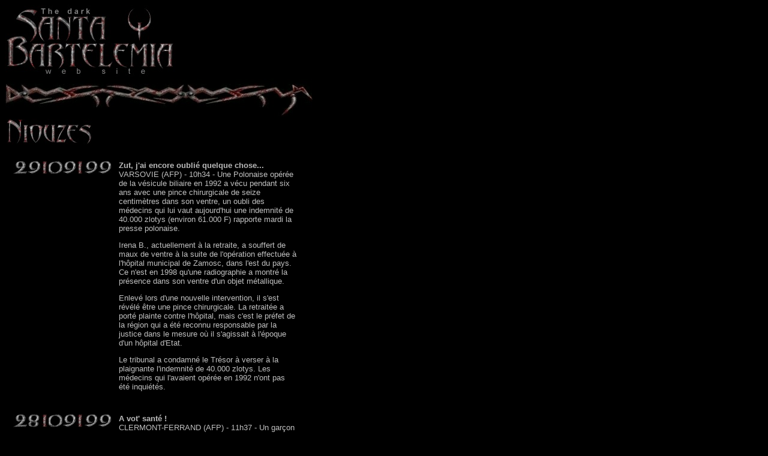

--- FILE ---
content_type: text/html
request_url: http://www.penofchaos.com/sb/nouveau_old.htm
body_size: 6173
content:
<HTML>
<HEAD>
<TITLE>Santa Bartelemia Dark page</TITLE>
</HEAD>
<BODY bgcolor="#000000" text="#c0c0c0" link="#808080" alink="#808080" vlink="#808080">

<img src="pix/darksb_logo.jpg" width=285 height=123 alt="" border="0"><br>

<img src="pix/darksb_bar.jpg" width=514 height=64 border="0"><br>

<table width="500" border=0>
<tr valign=top><td>
<img src="pix/darksb_tit_niouzes.jpg" width=143 height=43 alt="" border="0"></p>



<table border=0 cellspacing=10>
<tr valign="top">
<td><img src="pix/chif_2.jpg" width=23 height=22 alt="1" border="0"><img src="pix/chif_9.jpg" width=23 height=22 alt="9" border="0"><img src="pix/chif_separ.jpg" width=13 height=22 alt="" border="0"><img src="pix/chif_0.jpg" width=23 height=22 alt="0" border="0"><img src="pix/chif_9.jpg" width=23 height=22 alt="7" border="0"><img src="pix/chif_separ.jpg" width=13 height=22 alt="" border="0"><img src="pix/chif_9.jpg" width=23 height=22 alt="9" border="0"><img src="pix/chif_9.jpg" width=23 height=22 alt="9" border="0"><br></td>
<td><font size="2" face="arial, helvetica">
<b><font color="#BBBBBB">Zut, j'ai encore oubli� quelque chose...</font></b><br>
VARSOVIE (AFP) - 10h34 - Une Polonaise op�r�e de la v�sicule biliaire en 1992 a v�cu pendant six ans
 avec une pince chirurgicale de seize centim�tres dans son ventre, un oubli des m�decins qui lui vaut
 aujourd'hui une indemnit� de 40.000 zlotys (environ 61.000 F) rapporte mardi la presse polonaise.</p>

<p> Irena B., actuellement � la retraite, a souffert de maux de ventre � la suite de l'op�ration effectu�e �
 l'h�pital municipal de Zamosc, dans l'est du pays. Ce n'est en 1998 qu'une radiographie a montr� la
 pr�sence dans son ventre d'un objet m�tallique.</p>

<p> Enlev� lors d'une nouvelle intervention, il s'est r�v�l� �tre une pince chirurgicale. La retrait�e a port�
 plainte contre l'h�pital, mais c'est le pr�fet de la r�gion qui a �t� reconnu responsable par la justice
 dans le mesure o� il s'agissait � l'�poque d'un h�pital d'Etat.</p>

<p> Le tribunal a condamn� le Tr�sor � verser � la plaignante l'indemnit� de 40.000 zlotys. Les m�decins
 qui l'avaient op�r�e en 1992 n'ont pas �t� inqui�t�s.</p>
</td></tr>
</table><p>


<table border=0 cellspacing=10>
<tr valign="top">
<td><img src="pix/chif_2.jpg" width=23 height=22 alt="1" border="0"><img src="pix/chif_8.jpg" width=23 height=22 alt="9" border="0"><img src="pix/chif_separ.jpg" width=13 height=22 alt="" border="0"><img src="pix/chif_0.jpg" width=23 height=22 alt="0" border="0"><img src="pix/chif_9.jpg" width=23 height=22 alt="7" border="0"><img src="pix/chif_separ.jpg" width=13 height=22 alt="" border="0"><img src="pix/chif_9.jpg" width=23 height=22 alt="9" border="0"><img src="pix/chif_9.jpg" width=23 height=22 alt="9" border="0"><br></td>
<td><font size="2" face="arial, helvetica">
<b><font color="#BBBBBB">A vot' sant� !</font></b><br>
CLERMONT-FERRAND (AFP) - 11h37 - Un gar�on de 14 ans a �t� contr�l� par les policiers de Clermont-Ferrand, alors qu'il conduisait en �tat d'ivresse, apr�s avoir raccompagn� ses parents encore plus ivres que lui au domicile familial.
Les gardiens de la paix avaient arr�t� le v�hicule, dans la nuit de samedi � dimanche, parce que le conducteur ne portait pas sa ceinture de s�curit�. Ils eurent alors la surprise de constater que non seulement celui-ci �tait loin d'avoir l'�ge requis pour conduire une voiture, mais qu'il n'�tait visiblement pas dans son �tat normal. Impression confirm�e par le contr�le d'alcool�mie: l'adolescent pr�sentait un taux de 1,40 gramme, pr�s du triple de la limite autoris�e.</p>

<p>Les policiers n'�taient pas au bout de leurs surprises puisque, en se rendant au domicile des parents pour les aviser des faits, il trouv�rent ces derniers dans un tel �tat d'ivresse qu'ils durent les conduire dans la salle de d�grisement du commissariat o� se trouvait d�j� leur fils.</p>

<p>Une fois d�gris�, l'enfant a expliqu� qu'� l'issue d'une r�union de famille bien arros�e, o� il s'�tait rendu avec son p�re et sa m�re, il avait estim� �tre davantage en �tat de prendre le volant que son p�re.</p>

<p>Le jeune gar�on, qui a d�clar� avoir lui aussi beaucoup bu "parce qu'il avait le cafard", �tait ensuite remont� dans la voiture paternelle pour faire un tour. Il a expliqu� qu'� l'exception de quelques manoeuvres effectu�es dans une cour, il n'avait jamais conduit auparavant. Il sera convoqu� prochainement par le substitut du procureur charg� des mineurs, tandis que ses parents seront poursuivis pour ivresse publique.</p>
</td></tr>
</table><p>


<table border=0 cellspacing=10>
<tr valign="top">
<td><img src="pix/chif_2.jpg" width=23 height=22 alt="1" border="0"><img src="pix/chif_7.jpg" width=23 height=22 alt="9" border="0"><img src="pix/chif_separ.jpg" width=13 height=22 alt="" border="0"><img src="pix/chif_0.jpg" width=23 height=22 alt="0" border="0"><img src="pix/chif_9.jpg" width=23 height=22 alt="7" border="0"><img src="pix/chif_separ.jpg" width=13 height=22 alt="" border="0"><img src="pix/chif_9.jpg" width=23 height=22 alt="9" border="0"><img src="pix/chif_9.jpg" width=23 height=22 alt="9" border="0"><br></td>
<td><font size="2" face="arial, helvetica">
<b><font color="#BBBBBB">Mon mari est au garde-meubles </font></b><br>

<p> LOS ANGELES (AFP) - 8h37 - Un homme, port� disparu depuis pr�s de trois ans, �tait dans un
 garde-meubles: son corps a �t� d�couvert parce que son �pouse avait cess� de payer � l'entrep�t les
 25 dollars de location mensuelle.</p>

<p> Apr�s trois mois de non-paiement, la soci�t� de garde-meubles Stor-King, � Upland, pr�s de Los
 Angeles, a d�cid� de vendre les possessions d�pos�es par Darlene Bourk, 31 ans. Celle-ci a alors
 voulu r�cup�rer ses biens, affirmant qu'elle "donnerait n'importe quoi" pour une caisse bien pr�cise, a
 expliqu� au Los Angeles Times un responsable de la soci�t�, Susie Gonzales.</p>

<p> "Tout ce qu'elle voulait �tait cette caisse", a d�clar� Mme Gonzales. "Elle a dit qu'elle appartenait �
 son mari et qu'elle la voulait pour ses enfants, pour des raisons sentimentales. Elle ne se souciait pas
 des autres caisses, mais elle paraissait vraiment boulevers�e par celle-ci."</p>

<p> Cette insistance a piqu� la curiosit� des employ�s du garde-meubles et d'une femme qui avait achet�
 les six caisses pour 20 dollars. Quand ils ont ouvert celle tant d�sir�e, une �pouvantable odeur s'est
 d�gag�e: � l'int�rieur se trouvait la d�pouille de Robert Bourk, 27 ans, qui avait disparu le 22 d�cembre
 1996.</p>

<p> Darlene Bourk a �t� arr�t�e le 15 septembre et accus�e de meurtre. Elle a plaid� non coupable jeudi, a
 pr�cis� le bureau du procureur du comt� de San Bernardino.</p>
</td></tr>
</table><p>

 
<table border=0 cellspacing=10>
<tr valign="top">
<td><img src="pix/chif_2.jpg" width=23 height=22 alt="1" border="0"><img src="pix/chif_4.jpg" width=23 height=22 alt="9" border="0"><img src="pix/chif_separ.jpg" width=13 height=22 alt="" border="0"><img src="pix/chif_0.jpg" width=23 height=22 alt="0" border="0"><img src="pix/chif_9.jpg" width=23 height=22 alt="7" border="0"><img src="pix/chif_separ.jpg" width=13 height=22 alt="" border="0"><img src="pix/chif_9.jpg" width=23 height=22 alt="9" border="0"><img src="pix/chif_9.jpg" width=23 height=22 alt="9" border="0"><br></td>
<td><font size="2" face="arial, helvetica">
<b><font color="#BBBBBB">Une fillette chute de 70 m�tres et survit </font></b><br>
VANCOUVER (AFP) - 22h26 - Une petite fille de 17 mois a surv�cu mercredi � une chute d'un pont
 suspendu de 70 m�tres de haut en Colombie-Britannique. La fillette souffre de contusions mais n'a subi
 aucune blessure grave selon les policiers. Elle a �t� arr�t�e dans sa chute par des branches d'arbre.
 Les sauveteurs ont d� descendre en rappel pour la r�cup�rer.</p>

<p> "C'est un vrai miracle" a d�clar� un secouriste pr�sent sur les lieux.</p>

<p> Les circonstances de l'accident ne sont pas clairement connues, a indiqu� la police. Selon un pompier,
 la m�re aurait gliss� sur le pont pi�tonnier, dont le tablier bouge au-dessus du vide, et aurait alors l�ch�
 l'enfant qu'elle tenait dans les bras.</p>

<p> Le pont Capilano, au nord de Vancouver, est une v�ritable attraction touristique, avec quelque 800.000
 visiteurs par an.</p>

</td></tr>
</table><p>


<table border=0 cellspacing=10>
<tr valign="top">
<td><img src="pix/chif_2.jpg" width=23 height=22 alt="1" border="0"><img src="pix/chif_3.jpg" width=23 height=22 alt="9" border="0"><img src="pix/chif_separ.jpg" width=13 height=22 alt="" border="0"><img src="pix/chif_0.jpg" width=23 height=22 alt="0" border="0"><img src="pix/chif_9.jpg" width=23 height=22 alt="7" border="0"><img src="pix/chif_separ.jpg" width=13 height=22 alt="" border="0"><img src="pix/chif_9.jpg" width=23 height=22 alt="9" border="0"><img src="pix/chif_9.jpg" width=23 height=22 alt="9" border="0"><br></td>
<td><font size="2" face="arial, helvetica">
<b><font color="#BBBBBB">Actualit�</font></b><br>
Alors, les gens qui font des news vont les piocher sur BluesNews, PlanetQuake, Scary et j'en passe. Moi je serais plus direct, je vais sur l'AFP ! Tant qu'� avoir des trucs sans int�r�t, au moins que �a ne se voit pas sur les autres pages ;o). ALors, commen�ons...</p>
<b><font color="#BBBBBB">Ca fait d�sordre</font></b><br>
KOWEIT (AFP) - 14h39 - Des chirurgiens koweitiens ont extirp� une large serviette m�dicale de
 l'estomac d'une patiente koweitienne qui avait �t� op�r�e en Grande-Bretagne, rapporte jeudi le
 quotidien al-Qabas.</p>

<p> La serviette, de 160 cm2 de surface, avait �t� oubli�e dans l'estomac de la malade, une quinquag�naire
 qui souffrait d'un cancer.</p>

<p> Les chirurgiens ont d�gag� quatre litres de pus de l'estomac infect�, selon le journal qui cite l'un des
 m�decins de l'h�pital Moubarak � Koweit.</p>

<p> "Nous avons entendu parler d'erreurs m�dicales commises dans des salles d'op�rations d'h�pitaux
 arabes", �crit le journal. "Mais cette fois, l'erreur r�sulte d'une n�gligence dans un h�pital occidental, de
 grande renomm�e", souligne le journal sans donner le nom de l'�tablissement.</p>

</td></tr>
</table><p>

<table border=0 cellspacing=10>
<tr valign="top">
<td><img src="pix/chif_0.jpg" width=23 height=22 alt="1" border="0"><img src="pix/chif_7.jpg" width=23 height=22 alt="9" border="0"><img src="pix/chif_separ.jpg" width=13 height=22 alt="" border="0"><img src="pix/chif_0.jpg" width=23 height=22 alt="0" border="0"><img src="pix/chif_9.jpg" width=23 height=22 alt="7" border="0"><img src="pix/chif_separ.jpg" width=13 height=22 alt="" border="0"><img src="pix/chif_9.jpg" width=23 height=22 alt="9" border="0"><img src="pix/chif_9.jpg" width=23 height=22 alt="9" border="0"><br></td>
<td><font size="2" face="arial, helvetica">
<b><font color="#BBBBBB">ON ES TOUJOURS LA</font></b><br>
Comment �a le site est mis � jour tous les deux mois ??
Pas grave... au moins l'information donn�e est cruciale. Sachez que ce matin, j'ai encore mang� deux croissants.</p>
<b><font color="#BBBBBB">Pas de piti� pour la bureautique</font></b><br>
Visitez donc <a href="http://perso.club-internet.fr/lavite/" target="_top">BUROTIKATOR</a>, le site de SB_Lavite&nbsp;!</p>
</td></tr>
</table><p>

<table border=0 cellspacing=10>
<tr valign="top">
<td><img src="pix/chif_1.jpg" width=23 height=22 alt="1" border="0"><img src="pix/chif_9.jpg" width=23 height=22 alt="9" border="0"><img src="pix/chif_separ.jpg" width=13 height=22 alt="" border="0"><img src="pix/chif_0.jpg" width=23 height=22 alt="0" border="0"><img src="pix/chif_7.jpg" width=23 height=22 alt="7" border="0"><img src="pix/chif_separ.jpg" width=13 height=22 alt="" border="0"><img src="pix/chif_9.jpg" width=23 height=22 alt="9" border="0"><img src="pix/chif_9.jpg" width=23 height=22 alt="9" border="0"><br></td>
<td><font size="2" face="arial, helvetica">
<b><font color="#BBBBBB">SB SUR LE MONDE</font></b><br>
Les SB, graphiquement aid�s par Ogro_Fix, ont refait � le site <a href="http://quakefr.altajeux.com/" target="_top">QuakeFR</a> (dont je me suis jadis occup�, de fa�on chaotique), et �a d�chire graaaaaaaaave... une �quipe surentra�n�e met d�sormais tout cela � jour r�guli�rement.
</p>
</td></tr>
</table><p>

<table border=0 cellspacing=10>
<tr valign="top">
<td><img src="pix/chif_1.jpg" width=23 height=22 alt="1" border="0"><img src="pix/chif_2.jpg" width=23 height=22 alt="2" border="0"><img src="pix/chif_separ.jpg" width=13 height=22 alt="" border="0"><img src="pix/chif_0.jpg" width=23 height=22 alt="0" border="0"><img src="pix/chif_5.jpg" width=23 height=22 alt="5" border="0"><img src="pix/chif_separ.jpg" width=13 height=22 alt="" border="0"><img src="pix/chif_9.jpg" width=23 height=22 alt="9" border="0"><img src="pix/chif_9.jpg" width=23 height=22 alt="9" border="0"><br></td>
<td><font size="2" face="arial, helvetica">
<b><font color="#BBBBBB">Rapport LAN ARENA 2</font></b><br>
La contribution Nurglesque au feedback du Lan Arena 2 du week-end dernier... <a href="lanarena2.htm">c'est ICI</a>.
</p>
</td></tr>
</table><p>

<table border=0 cellspacing=10>
<tr valign="top">
<td><img src="pix/chif_2.jpg" width=23 height=22 alt="2" border="0"><img src="pix/chif_5.jpg" width=23 height=22 alt="5" border="0"><img src="pix/chif_separ.jpg" width=13 height=22 alt="" border="0"><img src="pix/chif_0.jpg" width=23 height=22 alt="1" border="0"><img src="pix/chif_3.jpg" width=23 height=22 alt="0" border="0"><img src="pix/chif_separ.jpg" width=13 height=22 alt="" border="0"><img src="pix/chif_9.jpg" width=23 height=22 alt="9" border="0"><img src="pix/chif_9.jpg" width=23 height=22 alt="9" border="0"><br></td>
<td><font size="2" face="arial, helvetica">
<b><font color="#BBBBBB">Nouveaut�s qui en fait sont anciennes</font></b><br>
Knarf qui ne jette rien a retrouv� � ma demande quelques fichiers du Knarfworld (paix � son
�me) qui vont venir garnir cette page. Pour l'instant dans la rubrique <a href="histoires.htm">histoires</a> vous avez la
c�l�bre <a href="botfaq.htm" target="_top">FAQ des bots IRC</a> et le magazine <a href="tempsz.htm">TEMPS Z</a>. Enjoy :).
</p>
</td></tr>
</table><p>

<table border=0 cellspacing=10>
<tr valign="top">
<td><img src="pix/chif_0.jpg" width=23 height=22 alt="0" border="0"><img src="pix/chif_8.jpg" width=23 height=22 alt="8" border="0"><img src="pix/chif_separ.jpg" width=13 height=22 alt="" border="0"><img src="pix/chif_0.jpg" width=23 height=22 alt="1" border="0"><img src="pix/chif_3.jpg" width=23 height=22 alt="0" border="0"><img src="pix/chif_separ.jpg" width=13 height=22 alt="" border="0"><img src="pix/chif_9.jpg" width=23 height=22 alt="9" border="0"><img src="pix/chif_9.jpg" width=23 height=22 alt="9" border="0"><br></td>
<td><font size="2" face="arial, helvetica">
<b><font color="#BBBBBB">Du mouvement</font></b><br>
Bon, ne pleurez pas parce qu'il n'y a pas de news ici. Chez les SB �a bouge tout le temps, mais y'a pas grand-chose pour les autres gens dans nos news. Par exemple, je n'ai pas envie de
mettre de tartines de nouvelles � propos de patches cr�tins que personne n'a envie d'utiliser. ;o) Pour joindre les SB allez sur <a href="http://www.fondation.com/laroquette/" target="_top">LA ROQUETTE</a> :)</p>
<b><font color="#BBBBBB">POQ War</font></b><br>
Retour de chez les POQ... oui je sais �a fait un moment qu'on est revenu. En fait �a s'est
bien pass�, c'�tait bien organis�, etc... du c�t� comp�tition, on a gagn� les teamplays, et
pour le reste c'�tait quelquefois assez chaud. Les POQ ont fait pas mal de progr�s depuis
le clanmeet. Longue vie � ce clan d�lirant !</p>
<b><font color="#BBBBBB">Quake 3</font></b><br>
Est-ce que ce sera un jeu de merde ? A suivre...</p>
<b><font color="#BBBBBB">Arghhh</font></b><br>
Stanley Kubrick a �t� fragg�... je ne sais pas comment il est mort mais vu de quand date
son dernier film, �a fait un moment qu'il campait.</p>
</td></tr>
</table><p>

<table border=0 cellspacing=10>
<tr valign="top">
<td><img src="pix/chif_1.jpg" width=23 height=22 alt="0" border="0"><img src="pix/chif_9.jpg" width=23 height=22 alt="8" border="0"><img src="pix/chif_separ.jpg" width=13 height=22 alt="" border="0"><img src="pix/chif_0.jpg" width=23 height=22 alt="1" border="0"><img src="pix/chif_1.jpg" width=23 height=22 alt="0" border="0"><img src="pix/chif_separ.jpg" width=13 height=22 alt="" border="0"><img src="pix/chif_9.jpg" width=23 height=22 alt="9" border="0"><img src="pix/chif_9.jpg" width=23 height=22 alt="9" border="0"><br></td>
<td><font size="2" face="arial, helvetica">
<b><font color="#BBBBBB">Nouvelles tronches</font></b><br>
Des anciens SB ont enfin envoy� leurs photos pour le trombinoscope, aussi vous pouvez
maintenant voir Fumble et Kraken. Bon les gars, c'est bien gentil mais vos photos elles
sont pas terribles alors j'aimerai bien en avoir des mieux... :)</p>
<b><font color="#BBBBBB">Taratataaa</font></b><br>
dEOS �tant militaire (mouhahaha) pour le moment, plus de news chez lui... et en plus il est le dernier � ne pas avoir envoy� sa photo (grmblll). Souhaitons lui bonne chance pour la gal�re...</p>
<b><font color="#BBBBBB">SB vs PoQ</font></b><br>
Une autre d�fi-war, rencontre amicale des SB chez les PoQ va avoir lieu bient�t. A suivre... c'est le week-end du 30 janvier.</p>
</td></tr>
</table><p>

<table border=0 cellspacing=10>
<tr valign="top">
<td><img src="pix/chif_2.jpg" width=23 height=22 alt="0" border="0"><img src="pix/chif_0.jpg" width=23 height=22 alt="8" border="0"><img src="pix/chif_separ.jpg" width=13 height=22 alt="" border="0"><img src="pix/chif_1.jpg" width=23 height=22 alt="1" border="0"><img src="pix/chif_0.jpg" width=23 height=22 alt="0" border="0"><img src="pix/chif_separ.jpg" width=13 height=22 alt="" border="0"><img src="pix/chif_9.jpg" width=23 height=22 alt="9" border="0"><img src="pix/chif_8.jpg" width=23 height=22 alt="8" border="0"><br></td>
<td><font size="2" face="arial, helvetica">
<b><font color="#BBBBBB">Massacres ARF et Clanmeet</font></b><br>
Des �quipes SB se forment en ce moment pour les grandes wars de la fin de l'ann�e. Il est tr�s probable que le team dEOS/Hills/Nurgle/Nyko soit en ligne, ainsi qu'une autre �quipe Cereal/Meryale/DesZotres.</p>
<b><font color="#BBBBBB">Le saviez-vous ?</font></b><br>
Quelques QFR �cument les salles de jeux en r�seaux de Paris en ce moment, au grand d�sespoir de la population locale... :) Il reste que, conform�ment � ce que l'on sait d�j�, il existe une grande diff�rence de niveau entre les gens qui jouent sur le Net et ceux qui ne le font pas.</p>
</td></tr>
</table><p>

<table border=0 cellspacing=10>
<tr valign="top">
<td><img src="pix/chif_1.jpg" width=23 height=22 alt="0" border="0"><img src="pix/chif_6.jpg" width=23 height=22 alt="8" border="0"><img src="pix/chif_separ.jpg" width=13 height=22 alt="" border="0"><img src="pix/chif_1.jpg" width=23 height=22 alt="1" border="0"><img src="pix/chif_0.jpg" width=23 height=22 alt="0" border="0"><img src="pix/chif_separ.jpg" width=13 height=22 alt="" border="0"><img src="pix/chif_9.jpg" width=23 height=22 alt="9" border="0"><img src="pix/chif_8.jpg" width=23 height=22 alt="8" border="0"><br></td>
<td><font size="2" face="arial, helvetica">
<b><font color="#BBBBBB">Le fils du m�tal</font></b><br>
<a href="trombi_hills.htm">Hills</a> a rejoint les SB&nbsp;! J'en ai donc profit� pour ajouter le texte de <a href="trombi_meryale.htm">Meryale</a> qui �tait
encore myst�rieux...</p>
<b><font color="#BBBBBB">Un autre rapport</font></b><br>
Justement, voici le <a href="http://perso.club-internet.fr/hills/internet/quake/clan/taverne/legendes.html#sbgruik" target="_top">rapport de Hills</a> pour l'ECP-War.</p>
<b><font color="#BBBBBB">Et une future War</font></b><br>
Beaucoup d'entre nous iront � la <a href="http://www.mygale.org/~blax/arf3.htm" target="_top">ARF War</a>. Avec le lien vous pouvez visiter le site et vous inscrire...</p>
</td></tr>
</table><p>

<table border=0 cellspacing=10>
<tr valign="top">
<td><img src="pix/chif_1.jpg" width=23 height=22 alt="0" border="0"><img src="pix/chif_4.jpg" width=23 height=22 alt="8" border="0"><img src="pix/chif_separ.jpg" width=13 height=22 alt="" border="0"><img src="pix/chif_1.jpg" width=23 height=22 alt="1" border="0"><img src="pix/chif_0.jpg" width=23 height=22 alt="0" border="0"><img src="pix/chif_separ.jpg" width=13 height=22 alt="" border="0"><img src="pix/chif_9.jpg" width=23 height=22 alt="9" border="0"><img src="pix/chif_8.jpg" width=23 height=22 alt="8" border="0"><br></td>
<td><font size="2" face="arial, helvetica">
<b><font color="#BBBBBB">C'est fini !</font></b><br>
Mon rapport (un peu personnel) de la war ECP vs SB est <a href="ecp_war/index.html">disponible ici</a>. Nul doute que d'autres vont faire leur propre rapport d'ici peu...

</td></tr>
</table><p>

<table border=0 cellspacing=10>
<tr valign="top">
<td><img src="pix/chif_0.jpg" width=23 height=22 alt="0" border="0"><img src="pix/chif_8.jpg" width=23 height=22 alt="8" border="0"><img src="pix/chif_separ.jpg" width=13 height=22 alt="" border="0"><img src="pix/chif_1.jpg" width=23 height=22 alt="1" border="0"><img src="pix/chif_0.jpg" width=23 height=22 alt="0" border="0"><img src="pix/chif_separ.jpg" width=13 height=22 alt="" border="0"><img src="pix/chif_9.jpg" width=23 height=22 alt="9" border="0"><img src="pix/chif_8.jpg" width=23 height=22 alt="8" border="0"><br></td>
<td><font size="2" face="arial, helvetica">
<b><font color="#BBBBBB">C'est neuf</font></b><br>
Ouverture de la page de news... ne cliquez nulle part car vous �tes dedans.</p>
<b><font color="#BBBBBB">Encore un barbare</font></b><br>
Arriv�e au sein du clan de l'ami <a href="trombi_meryale.htm">Meryale</a>. Welcome&nbsp;! F�tons ceci avec un petit verre de sang... en m�me temps <a href="trombi_deos.htm">dEOS</a> n'est plus myst�rieux et il a donc son petit texte � lui. Et la photo, hein&nbsp;?</p>
<b><font color="#BBBBBB">Les tronches</font></b><br>
Changement de la photo de <a href="trombi_cereal.htm">Cereal</a>, ajoutation de la photo de <a href="trombi_lavite.htm">Lavite</a> (enfin&nbsp;!)</p>
<b><font color="#BBBBBB">C'est la guerre !</font></b><br>
Et oui, ce week-end c'est le grand d�fi SB contre ECP-Gruik team... vous aurez plus
de d�tail plus tard...</p>

</td></tr>
</table><p>


</td></tr>
</table>

<img src="pix/darksb_bar.jpg" width=514 height=64 border="0"><br>

<table width="500" border=0>
<tr valign=top><td>

<FONT SIZE="2" face="arial, helvetica"><i>Il n'y a pas cinquante mani�res de combattre, il n'y en qu'une, c'est d'�tre vainqueur.</i> (Andr� Malraux)</font>

</td></tr>
</table>


</body>
</html>

